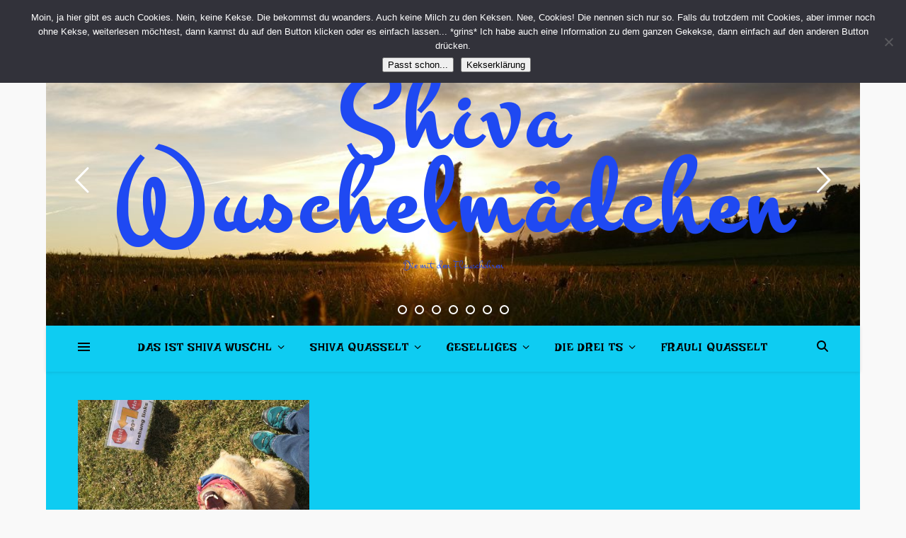

--- FILE ---
content_type: text/html; charset=UTF-8
request_url: https://shivawuschl.de/tag/trainingsfreude/
body_size: 55771
content:
<!DOCTYPE html>
<html lang="de">
<head>
	<meta charset="UTF-8">
	<meta name="viewport" content="width=device-width, initial-scale=1.0, maximum-scale=1.0, user-scalable=no" />

	<meta name='robots' content='index, follow, max-image-preview:large, max-snippet:-1, max-video-preview:-1' />
	<style>img:is([sizes="auto" i], [sizes^="auto," i]) { contain-intrinsic-size: 3000px 1500px }</style>
	
	<!-- This site is optimized with the Yoast SEO plugin v26.7 - https://yoast.com/wordpress/plugins/seo/ -->
	<title>Trainingsfreude Archive &#8226; Shiva Wuschelmädchen</title>
	<link rel="canonical" href="https://shivawuschl.de/tag/trainingsfreude/" />
	<meta property="og:locale" content="de_DE" />
	<meta property="og:type" content="article" />
	<meta property="og:title" content="Trainingsfreude Archive &#8226; Shiva Wuschelmädchen" />
	<meta property="og:url" content="https://shivawuschl.de/tag/trainingsfreude/" />
	<meta property="og:site_name" content="Shiva Wuschelmädchen" />
	<meta name="twitter:card" content="summary_large_image" />
	<meta name="twitter:site" content="@shivawuschl" />
	<script type="application/ld+json" class="yoast-schema-graph">{"@context":"https://schema.org","@graph":[{"@type":"CollectionPage","@id":"https://shivawuschl.de/tag/trainingsfreude/","url":"https://shivawuschl.de/tag/trainingsfreude/","name":"Trainingsfreude Archive &#8226; Shiva Wuschelmädchen","isPartOf":{"@id":"https://shivawuschl.de/#website"},"primaryImageOfPage":{"@id":"https://shivawuschl.de/tag/trainingsfreude/#primaryimage"},"image":{"@id":"https://shivawuschl.de/tag/trainingsfreude/#primaryimage"},"thumbnailUrl":"https://shivawuschl.de/wp-content/uploads/2019/04/IMG_0116-e1554964095815.jpg","breadcrumb":{"@id":"https://shivawuschl.de/tag/trainingsfreude/#breadcrumb"},"inLanguage":"de"},{"@type":"ImageObject","inLanguage":"de","@id":"https://shivawuschl.de/tag/trainingsfreude/#primaryimage","url":"https://shivawuschl.de/wp-content/uploads/2019/04/IMG_0116-e1554964095815.jpg","contentUrl":"https://shivawuschl.de/wp-content/uploads/2019/04/IMG_0116-e1554964095815.jpg","width":1024,"height":768},{"@type":"BreadcrumbList","@id":"https://shivawuschl.de/tag/trainingsfreude/#breadcrumb","itemListElement":[{"@type":"ListItem","position":1,"name":"Startseite","item":"https://shivawuschl.de/"},{"@type":"ListItem","position":2,"name":"Trainingsfreude"}]},{"@type":"WebSite","@id":"https://shivawuschl.de/#website","url":"https://shivawuschl.de/","name":"Shiva Wuschelmädchen","description":"Die mit den Flauschohren","potentialAction":[{"@type":"SearchAction","target":{"@type":"EntryPoint","urlTemplate":"https://shivawuschl.de/?s={search_term_string}"},"query-input":{"@type":"PropertyValueSpecification","valueRequired":true,"valueName":"search_term_string"}}],"inLanguage":"de"}]}</script>
	<!-- / Yoast SEO plugin. -->


<link rel='dns-prefetch' href='//cdn.jsdelivr.net' />
<link rel='dns-prefetch' href='//fonts.googleapis.com' />
<link rel="alternate" type="application/rss+xml" title="Shiva Wuschelmädchen &raquo; Feed" href="https://shivawuschl.de/feed/" />
<link rel="alternate" type="application/rss+xml" title="Shiva Wuschelmädchen &raquo; Kommentar-Feed" href="https://shivawuschl.de/comments/feed/" />
<link rel="alternate" type="application/rss+xml" title="Shiva Wuschelmädchen &raquo; Trainingsfreude Schlagwort-Feed" href="https://shivawuschl.de/tag/trainingsfreude/feed/" />
<script type="text/javascript">
/* <![CDATA[ */
window._wpemojiSettings = {"baseUrl":"https:\/\/s.w.org\/images\/core\/emoji\/16.0.1\/72x72\/","ext":".png","svgUrl":"https:\/\/s.w.org\/images\/core\/emoji\/16.0.1\/svg\/","svgExt":".svg","source":{"concatemoji":"https:\/\/shivawuschl.de\/wp-includes\/js\/wp-emoji-release.min.js?ver=6.8.3"}};
/*! This file is auto-generated */
!function(s,n){var o,i,e;function c(e){try{var t={supportTests:e,timestamp:(new Date).valueOf()};sessionStorage.setItem(o,JSON.stringify(t))}catch(e){}}function p(e,t,n){e.clearRect(0,0,e.canvas.width,e.canvas.height),e.fillText(t,0,0);var t=new Uint32Array(e.getImageData(0,0,e.canvas.width,e.canvas.height).data),a=(e.clearRect(0,0,e.canvas.width,e.canvas.height),e.fillText(n,0,0),new Uint32Array(e.getImageData(0,0,e.canvas.width,e.canvas.height).data));return t.every(function(e,t){return e===a[t]})}function u(e,t){e.clearRect(0,0,e.canvas.width,e.canvas.height),e.fillText(t,0,0);for(var n=e.getImageData(16,16,1,1),a=0;a<n.data.length;a++)if(0!==n.data[a])return!1;return!0}function f(e,t,n,a){switch(t){case"flag":return n(e,"\ud83c\udff3\ufe0f\u200d\u26a7\ufe0f","\ud83c\udff3\ufe0f\u200b\u26a7\ufe0f")?!1:!n(e,"\ud83c\udde8\ud83c\uddf6","\ud83c\udde8\u200b\ud83c\uddf6")&&!n(e,"\ud83c\udff4\udb40\udc67\udb40\udc62\udb40\udc65\udb40\udc6e\udb40\udc67\udb40\udc7f","\ud83c\udff4\u200b\udb40\udc67\u200b\udb40\udc62\u200b\udb40\udc65\u200b\udb40\udc6e\u200b\udb40\udc67\u200b\udb40\udc7f");case"emoji":return!a(e,"\ud83e\udedf")}return!1}function g(e,t,n,a){var r="undefined"!=typeof WorkerGlobalScope&&self instanceof WorkerGlobalScope?new OffscreenCanvas(300,150):s.createElement("canvas"),o=r.getContext("2d",{willReadFrequently:!0}),i=(o.textBaseline="top",o.font="600 32px Arial",{});return e.forEach(function(e){i[e]=t(o,e,n,a)}),i}function t(e){var t=s.createElement("script");t.src=e,t.defer=!0,s.head.appendChild(t)}"undefined"!=typeof Promise&&(o="wpEmojiSettingsSupports",i=["flag","emoji"],n.supports={everything:!0,everythingExceptFlag:!0},e=new Promise(function(e){s.addEventListener("DOMContentLoaded",e,{once:!0})}),new Promise(function(t){var n=function(){try{var e=JSON.parse(sessionStorage.getItem(o));if("object"==typeof e&&"number"==typeof e.timestamp&&(new Date).valueOf()<e.timestamp+604800&&"object"==typeof e.supportTests)return e.supportTests}catch(e){}return null}();if(!n){if("undefined"!=typeof Worker&&"undefined"!=typeof OffscreenCanvas&&"undefined"!=typeof URL&&URL.createObjectURL&&"undefined"!=typeof Blob)try{var e="postMessage("+g.toString()+"("+[JSON.stringify(i),f.toString(),p.toString(),u.toString()].join(",")+"));",a=new Blob([e],{type:"text/javascript"}),r=new Worker(URL.createObjectURL(a),{name:"wpTestEmojiSupports"});return void(r.onmessage=function(e){c(n=e.data),r.terminate(),t(n)})}catch(e){}c(n=g(i,f,p,u))}t(n)}).then(function(e){for(var t in e)n.supports[t]=e[t],n.supports.everything=n.supports.everything&&n.supports[t],"flag"!==t&&(n.supports.everythingExceptFlag=n.supports.everythingExceptFlag&&n.supports[t]);n.supports.everythingExceptFlag=n.supports.everythingExceptFlag&&!n.supports.flag,n.DOMReady=!1,n.readyCallback=function(){n.DOMReady=!0}}).then(function(){return e}).then(function(){var e;n.supports.everything||(n.readyCallback(),(e=n.source||{}).concatemoji?t(e.concatemoji):e.wpemoji&&e.twemoji&&(t(e.twemoji),t(e.wpemoji)))}))}((window,document),window._wpemojiSettings);
/* ]]> */
</script>
<style id='wp-emoji-styles-inline-css' type='text/css'>

	img.wp-smiley, img.emoji {
		display: inline !important;
		border: none !important;
		box-shadow: none !important;
		height: 1em !important;
		width: 1em !important;
		margin: 0 0.07em !important;
		vertical-align: -0.1em !important;
		background: none !important;
		padding: 0 !important;
	}
</style>
<link rel='stylesheet' id='finalTilesGallery_stylesheet-css' href='https://shivawuschl.de/wp-content/plugins/final-tiles-grid-gallery-lite/scripts/ftg.css?ver=3.6.10' type='text/css' media='all' />
<link rel='stylesheet' id='fontawesome_stylesheet-css' href='https://shivawuschl.de/wp-content/plugins/final-tiles-grid-gallery-lite/fonts/font-awesome/css/font-awesome.min.css?ver=6.8.3' type='text/css' media='all' />
<link rel='stylesheet' id='cookie-notice-front-css' href='https://shivawuschl.de/wp-content/plugins/cookie-notice/css/front.min.css?ver=2.5.11' type='text/css' media='all' />
<link rel='stylesheet' id='stcr-font-awesome-css' href='https://shivawuschl.de/wp-content/plugins/subscribe-to-comments-reloaded/includes/css/font-awesome.min.css?ver=6.8.3' type='text/css' media='all' />
<link rel='stylesheet' id='stcr-style-css' href='https://shivawuschl.de/wp-content/plugins/subscribe-to-comments-reloaded/includes/css/stcr-style.css?ver=6.8.3' type='text/css' media='all' />
<link rel='stylesheet' id='ashe-style-css' href='https://shivawuschl.de/wp-content/themes/ashe-pro-premium/style.css?ver=3.5.9' type='text/css' media='all' />
<link rel='stylesheet' id='ashe-responsive-css' href='https://shivawuschl.de/wp-content/themes/ashe-pro-premium/assets/css/responsive.css?ver=3.5.9' type='text/css' media='all' />
<link rel='stylesheet' id='fontello-css' href='https://shivawuschl.de/wp-content/themes/ashe-pro-premium/assets/css/fontello.css?ver=3.5.4' type='text/css' media='all' />
<link rel='stylesheet' id='slick-css' href='https://shivawuschl.de/wp-content/themes/ashe-pro-premium/assets/css/slick.css?ver=6.8.3' type='text/css' media='all' />
<link rel='stylesheet' id='scrollbar-css' href='https://shivawuschl.de/wp-content/themes/ashe-pro-premium/assets/css/perfect-scrollbar.css?ver=6.8.3' type='text/css' media='all' />
<link rel='stylesheet' id='ashe_enqueue_Montez-css' href='https://fonts.googleapis.com/css?family=Montez%3A100%2C200%2C300%2C400%2C500%2C600%2C700%2C800%2C900&#038;ver=1.0.0' type='text/css' media='all' />
<link rel='stylesheet' id='ashe_enqueue_Lakki_Reddy-css' href='https://fonts.googleapis.com/css?family=Lakki+Reddy%3A100%2C200%2C300%2C400%2C500%2C600%2C700%2C800%2C900&#038;ver=1.0.0' type='text/css' media='all' />
<link rel='stylesheet' id='ashe_enqueue_Cinzel_Decorative-css' href='https://fonts.googleapis.com/css?family=Cinzel+Decorative%3A100%2C200%2C300%2C400%2C500%2C600%2C700%2C800%2C900&#038;ver=1.0.0' type='text/css' media='all' />
<link rel='stylesheet' id='ashe_enqueue_Play-css' href='https://fonts.googleapis.com/css?family=Play%3A100%2C200%2C300%2C400%2C500%2C600%2C700%2C800%2C900&#038;ver=1.0.0' type='text/css' media='all' />
<script type="text/javascript" src="https://shivawuschl.de/wp-includes/js/jquery/jquery.min.js?ver=3.7.1" id="jquery-core-js"></script>
<script type="text/javascript" src="https://shivawuschl.de/wp-includes/js/jquery/jquery-migrate.min.js?ver=3.4.1" id="jquery-migrate-js"></script>
<script type="text/javascript" id="cookie-notice-front-js-before">
/* <![CDATA[ */
var cnArgs = {"ajaxUrl":"https:\/\/shivawuschl.de\/wp-admin\/admin-ajax.php","nonce":"77efb7c819","hideEffect":"fade","position":"top","onScroll":false,"onScrollOffset":100,"onClick":false,"cookieName":"cookie_notice_accepted","cookieTime":86400,"cookieTimeRejected":2592000,"globalCookie":false,"redirection":true,"cache":false,"revokeCookies":false,"revokeCookiesOpt":"automatic"};
/* ]]> */
</script>
<script type="text/javascript" src="https://shivawuschl.de/wp-content/plugins/cookie-notice/js/front.min.js?ver=2.5.11" id="cookie-notice-front-js"></script>
<link rel="https://api.w.org/" href="https://shivawuschl.de/wp-json/" /><link rel="alternate" title="JSON" type="application/json" href="https://shivawuschl.de/wp-json/wp/v2/tags/288" /><link rel="EditURI" type="application/rsd+xml" title="RSD" href="https://shivawuschl.de/xmlrpc.php?rsd" />
<meta name="generator" content="WordPress 6.8.3" />
<style id="ashe_dynamic_css">#top-bar,#top-menu .sub-menu {background-color: #0eccf2;}#top-bar a {color: #000000;}#top-menu .sub-menu,#top-menu .sub-menu a {border-color: rgba(0,0,0, 0.05);}#top-bar a:hover,#top-bar li.current-menu-item > a,#top-bar li.current-menu-ancestor > a,#top-bar .sub-menu li.current-menu-item > a,#top-bar .sub-menu li.current-menu-ancestor> a {color: #21c3ff;}.header-logo a,.site-description {color: #1f49f2;}.entry-header {background-color: #ffffff;}#main-nav,#main-menu .sub-menu,#main-nav #s {background-color: #0eccf2;}#main-nav a,#main-nav .svg-inline--fa,#main-nav #s,.instagram-title h2 {color: #000000;}.main-nav-sidebar span,.mobile-menu-btn span {background-color: #000000;}#main-nav {box-shadow: 0px 1px 5px rgba(0,0,0, 0.1);}#main-menu .sub-menu,#main-menu .sub-menu a {border-color: rgba(0,0,0, 0.05);}#main-nav #s::-webkit-input-placeholder { /* Chrome/Opera/Safari */color: rgba(0,0,0, 0.7);}#main-nav #s::-moz-placeholder { /* Firefox 19+ */color: rgba(0,0,0, 0.7);}#main-nav #s:-ms-input-placeholder { /* IE 10+ */color: rgba(0,0,0, 0.7);}#main-nav #s:-moz-placeholder { /* Firefox 18- */color: rgba(0,0,0, 0.7);}#main-nav a:hover,#main-nav .svg-inline--fa:hover,#main-nav li.current-menu-item > a,#main-nav li.current-menu-ancestor > a,#main-nav .sub-menu li.current-menu-item > a,#main-nav .sub-menu li.current-menu-ancestor> a {color: #000cf7;}.main-nav-sidebar:hover span,.mobile-menu-btn:hover span {background-color: #000cf7;}/* Background */.sidebar-alt,.main-content,.featured-slider-area,#featured-links,.page-content select,.page-content input,.page-content textarea {background-color: #0eccf2;}.page-content #featured-links h6,.instagram-title h2 {background-color: rgba(14,204,242, 0.85);}.ashe_promo_box_widget h6 {background-color: #0eccf2;}.ashe_promo_box_widget .promo-box:after{border-color: #0eccf2;}/* Text */.page-content,.page-content select,.page-content input,.page-content textarea,.page-content .post-author a,.page-content .ashe-widget a,.page-content .comment-author,.page-content #featured-links h6,.ashe_promo_box_widget h6 {color: #464646;}/* Title */.page-content h1,.page-content h2,.page-content h3,.page-content h4,.page-content h5,.page-content h6,.page-content .post-title a,.page-content .author-description h4 a,.page-content .related-posts h4 a,.page-content .blog-pagination .previous-page a,.page-content .blog-pagination .next-page a,blockquote,.page-content .post-share a {color: #030303;}.sidebar-alt-close-btn span {background-color: #030303;}.page-content .post-title a:hover {color: rgba(3,3,3, 0.75);}/* Meta */.page-content .post-date,.page-content .post-comments,.page-content .meta-sep,.page-content .post-author,.page-content [data-layout*="list"] .post-author a,.page-content .related-post-date,.page-content .comment-meta a,.page-content .author-share a,.page-content .post-tags a,.page-content .tagcloud a,.widget_categories li,.widget_archive li,.ashe-subscribe-text p,.rpwwt-post-author,.rpwwt-post-categories,.rpwwt-post-date,.rpwwt-post-comments-number {color: #034fc1;}.page-content input::-webkit-input-placeholder { /* Chrome/Opera/Safari */color: #034fc1;}.page-content input::-moz-placeholder { /* Firefox 19+ */color: #034fc1;}.page-content input:-ms-input-placeholder { /* IE 10+ */color: #034fc1;}.page-content input:-moz-placeholder { /* Firefox 18- */color: #034fc1;}/* Accent */.page-content a,.post-categories,#page-wrap .ashe-widget.widget_text a,#page-wrap .ashe-widget.ashe_author_widget a {color: #db1ff4;}/* Disable TMP.page-content .elementor a,.page-content .elementor a:hover {color: inherit;}*/.ps-container > .ps-scrollbar-y-rail > .ps-scrollbar-y {background: #db1ff4;}.page-content a:hover {color: rgba(219,31,244, 0.8);}blockquote {border-color: #db1ff4;}.slide-caption {color: #ffffff;background: #db1ff4;}/* Selection */::-moz-selection {color: #ffffff;background: #7220f7;}::selection {color: #ffffff;background: #7220f7;}.page-content .wprm-rating-star svg polygon {stroke: #db1ff4;}.page-content .wprm-rating-star-full svg polygon,.page-content .wprm-comment-rating svg path,.page-content .comment-form-wprm-rating svg path{fill: #db1ff4;}/* Border */.page-content .post-footer,[data-layout*="list"] .blog-grid > li,.page-content .author-description,.page-content .related-posts,.page-content .entry-comments,.page-content .ashe-widget li,.page-content #wp-calendar,.page-content #wp-calendar caption,.page-content #wp-calendar tbody td,.page-content .widget_nav_menu li a,.page-content .widget_pages li a,.page-content .tagcloud a,.page-content select,.page-content input,.page-content textarea,.widget-title h2:before,.widget-title h2:after,.post-tags a,.gallery-caption,.wp-caption-text,table tr,table th,table td,pre,.page-content .wprm-recipe-instruction {border-color: #1e73be;}.page-content .wprm-recipe {box-shadow: 0 0 3px 1px #1e73be;}hr {background-color: #1e73be;}.wprm-recipe-details-container,.wprm-recipe-notes-container p {background-color: rgba(30,115,190, 0.4);}/* Buttons */.widget_search .svg-fa-wrap,.widget_search #searchsubmit,.single-navigation i,.page-content input.submit,.page-content .blog-pagination.numeric a,.page-content .blog-pagination.load-more a,.page-content .mc4wp-form-fields input[type="submit"],.page-content .widget_wysija input[type="submit"],.page-content .post-password-form input[type="submit"],.page-content .wpcf7 [type="submit"],.page-content .wprm-recipe-print,.page-content .wprm-jump-to-recipe-shortcode,.page-content .wprm-print-recipe-shortcode {color: #ffffff;background-color: #21c3ff;}.single-navigation i:hover,.page-content input.submit:hover,.ashe-boxed-style .page-content input.submit:hover,.page-content .blog-pagination.numeric a:hover,.ashe-boxed-style .page-content .blog-pagination.numeric a:hover,.page-content .blog-pagination.numeric span,.page-content .blog-pagination.load-more a:hover,.ashe-boxed-style .page-content .blog-pagination.load-more a:hover,.page-content .mc4wp-form-fields input[type="submit"]:hover,.page-content .widget_wysija input[type="submit"]:hover,.page-content .post-password-form input[type="submit"]:hover,.page-content .wpcf7 [type="submit"]:hover,.page-content .wprm-recipe-print:hover,.page-content .wprm-jump-to-recipe-shortcode:hover,.page-content .wprm-print-recipe-shortcode:hover {color: #ffffff;background-color: #db1ff4;}/* Image Overlay */.image-overlay,#infscr-loading,.page-content h4.image-overlay,.image-overlay a,.post-slider .prev-arrow,.post-slider .next-arrow,.header-slider-prev-arrow,.header-slider-next-arrow,.page-content .image-overlay a,#featured-slider .slick-arrow,#featured-slider .slider-dots,.header-slider-dots {color: #ffffff;}.image-overlay,#infscr-loading,.page-content h4.image-overlay {background-color: rgba(73,73,73, 0.3);}/* Background */#page-footer,#page-footer select,#page-footer input,#page-footer textarea {background-color: #0eccf2;}/* Text */#page-footer,#page-footer a,#page-footer select,#page-footer input,#page-footer textarea {color: #333333;}/* Title */#page-footer h1,#page-footer h2,#page-footer h3,#page-footer h4,#page-footer h5,#page-footer h6 {color: #111111;}/* Accent */#page-footer a:hover {color: #db1ff4;}/* Border */#page-footer a,#page-footer .ashe-widget li,#page-footer #wp-calendar,#page-footer #wp-calendar caption,#page-footer #wp-calendar th,#page-footer #wp-calendar td,#page-footer .widget_nav_menu li a,#page-footer select,#page-footer input,#page-footer textarea,#page-footer .widget-title h2:before,#page-footer .widget-title h2:after,.footer-widgets,.category-description,.tag-description {border-color: #0568bf;}#page-footer hr {background-color: #0568bf;}.ashe-preloader-wrap {background-color: #333333;}@media screen and ( max-width: 768px ) {.mini-logo a {max-width: 60px !important;} }@media screen and ( max-width: 768px ) {#featured-links {display: none;}}@media screen and ( max-width: 640px ) {.related-posts {display: none;}}.header-logo a {font-family: 'Montez';font-size: 150px;line-height: 120px;letter-spacing: 10px;font-weight: 700;}.site-description {font-family: 'Montez';}.header-logo .site-description {font-size: 18px;}#top-menu li a {font-family: 'Lakki Reddy';font-size: 13px;line-height: 50px;letter-spacing: 0.8px;font-weight: 400;}.top-bar-socials a {font-size: 13px;line-height: 50px;}#top-bar .mobile-menu-btn {line-height: 50px;}#top-menu .sub-menu > li > a {font-size: 12px;line-height: 3.7;letter-spacing: 0.8px;}@media screen and ( max-width: 979px ) {.top-bar-socials {float: none !important;}.top-bar-socials a {line-height: 40px !important;}}#main-menu li a,.mobile-menu-btn a {font-family: 'Lakki Reddy';font-size: 16px;line-height: 60px;letter-spacing: 1px;font-weight: 400;}#mobile-menu li {font-family: 'Lakki Reddy';font-size: 16px;line-height: 3.4;letter-spacing: 1px;font-weight: 400;}.main-nav-search,#main-nav #s,.dark-mode-switcher,.main-nav-socials-trigger {font-size: 16px;line-height: 60px;}#main-nav #s {line-height: 61px;}#main-menu li.menu-item-has-children>a:after {font-size: 16px;}#main-nav {min-height:60px;}.main-nav-sidebar,.mini-logo {height:60px;}#main-menu .sub-menu > li > a,#mobile-menu .sub-menu > li {font-size: 13px;line-height: 3.8;letter-spacing: 0.8px;}.mobile-menu-btn {font-size: 20px;line-height: 60px;}.main-nav-socials a {font-size: 14px;line-height: 60px;}#top-menu li a,#main-menu li a,#mobile-menu li,.mobile-menu-btn a {text-transform: uppercase;}.post-meta,#wp-calendar thead th,#wp-calendar caption,h1,h2,h3,h4,h5,h6,blockquote p,#reply-title,#reply-title a {font-family: 'Cinzel Decorative';}/* font size 40px */h1 {font-size: 28px;}/* font size 36px */h2 {font-size: 25px;}/* font size 30px */h3 {font-size: 21px;}/* font size 24px */h4 {font-size: 17px;}/* font size 22px */h5,.page-content .wprm-recipe-name,.page-content .wprm-recipe-header {font-size: 15px;}/* font size 20px */h6 {font-size: 14px;}/* font size 19px */blockquote p {font-size: 16px;}/* font size 18px */.related-posts h4 a {font-size: 16px;}/* font size 16px */.author-description h4,.category-description h4,.tag-description h4,#reply-title,#reply-title a,.comment-title,.widget-title h2,.ashe_author_widget h3 {font-size: 15px;}.post-title,.page-title {line-height: 45px;}/* letter spacing 0.5px */.slider-title,.post-title,.page-title,.related-posts h4 a {letter-spacing: 0.5px;}/* letter spacing 1.5px */.widget-title h2,.author-description h4,.category-description h4,.tag-description h4,.comment-title,#reply-title,#reply-title a,.ashe_author_widget h3 {letter-spacing: 1.5px;}/* letter spacing 2px */.related-posts h3 {letter-spacing: 2px;}/* font weight */h1,h2,h3,h4,h5,h6 {font-weight: 300;}h1,h2,h3,h4,h5,h6 {font-style: normal;}h1,h2,h3,h4,h5,h6 {text-transform: none;}body,.page-404 h2,#featured-links h6,.ashe_promo_box_widget h6,.comment-author,.related-posts h3,.instagram-title h2,input,textarea,select,.no-result-found h1,.ashe-subscribe-text h4,.widget_wysija_cont .updated,.widget_wysija_cont .error,.widget_wysija_cont .xdetailed-errors {font-family: 'Play';}body,.page-404 h2,.no-result-found h1 {font-weight: 400;}body,.comment-author {font-size: 15px;}body p,.post-content,.post-content li,.comment-text li {line-height: 25px;}/* letter spacing 0 */body p,.post-content,.comment-author,.widget_recent_comments li,.widget_meta li,.widget_recent_comments li,.widget_pages > ul > li,.widget_archive li,.widget_categories > ul > li,.widget_recent_entries ul li,.widget_nav_menu li,.related-post-date,.post-media .image-overlay a,.post-meta,.rpwwt-post-title {letter-spacing: 0px;}/* letter spacing 0.5 + */.post-author,.post-media .image-overlay span,blockquote p {letter-spacing: 0.5px;}/* letter spacing 1 + */#main-nav #searchform input,#featured-links h6,.ashe_promo_box_widget h6,.instagram-title h2,.ashe-subscribe-text h4,.page-404 p,#wp-calendar caption {letter-spacing: 1px;}/* letter spacing 2 + */.comments-area #submit,.tagcloud a,.mc4wp-form-fields input[type='submit'],.widget_wysija input[type='submit'],.slider-read-more a,.post-categories a,.read-more a,.no-result-found h1,.blog-pagination a,.blog-pagination span {letter-spacing: 2px;}/* font size 18px */.post-media .image-overlay p,.post-media .image-overlay a {font-size: 18px;}/* font size 16px */.ashe_social_widget .social-icons a {font-size: 16px;}/* font size 14px */.post-author,.post-share,.related-posts h3,input,textarea,select,.comment-reply-link,.wp-caption-text,.author-share a,#featured-links h6,.ashe_promo_box_widget h6,#wp-calendar,.instagram-title h2 {font-size: 14px;}/* font size 13px */.slider-categories,.slider-read-more a,.read-more a,.blog-pagination a,.blog-pagination span,.footer-socials a,.rpwwt-post-author,.rpwwt-post-categories,.rpwwt-post-date,.rpwwt-post-comments-number,.copyright-info,.footer-menu-container {font-size: 13px;}/* font size 12px */.post-categories a,.post-tags a,.widget_recent_entries ul li span,#wp-calendar caption,#wp-calendar tfoot #prev a,#wp-calendar tfoot #next a {font-size: 12px;}/* font size 11px */.related-post-date,.comment-meta,.tagcloud a {font-size: 11px !important;}.boxed-wrapper {max-width: 1150px;}.sidebar-alt {max-width: 340px;left: -340px; padding: 85px 35px 0px;}.sidebar-left,.sidebar-right {width: 307px;}[data-layout*="rsidebar"] .main-container,[data-layout*="lsidebar"] .main-container {float: left;width: calc(100% - 307px);width: -webkit-calc(100% - 307px);}[data-layout*="lrsidebar"] .main-container {width: calc(100% - 614px);width: -webkit-calc(100% - 614px);}[data-layout*="fullwidth"] .main-container {width: 100%;}#top-bar > div,#main-nav > div,#featured-links,.main-content,.page-footer-inner,.featured-slider-area.boxed-wrapper {padding-left: 45px;padding-right: 45px;}[data-layout*="list"] .blog-grid .has-post-thumbnail .post-media,[data-layout*="list"] .blog-grid .format-gallery .post-media {float: left;max-width: 300px;width: 100%;}[data-layout*="list"] .blog-grid .has-post-thumbnail .post-media img {width: 100%;}[data-layout*="list"] .blog-grid .has-post-thumbnail .post-content-wrap,[data-layout*="list"] .blog-grid .format-gallery .post-content-wrap {width: calc(100% - 300px);width: -webkit-calc(100% - 300px);float: left;padding-left: 37px;}[data-layout*="list"] .blog-grid > li {padding-bottom: 39px;}.ashe-instagram-widget #sb_instagram {max-width: none !important;}.ashe-instagram-widget #sbi_images {display: -webkit-box;display: -ms-flexbox;display: flex;}.ashe-instagram-widget #sbi_images .sbi_photo {height: auto !important;}.ashe-instagram-widget #sbi_images .sbi_photo img {display: block !important;}.ashe-widget #sbi_images .sbi_photo {/*height: auto !important;*/}.ashe-widget #sbi_images .sbi_photo img {display: block !important;}#top-menu {float: left;}.top-bar-socials {float: right;}.entry-header:not(.html-image) {height: 410px;background-size: cover;}.entry-header-slider div {height: 410px;}.entry-header:not(.html-image) {background-position: center center;}.header-logo {padding-top: 60px;}.logo-img {max-width: 1180px;}.mini-logo a {max-width: 70px;}@media screen and (max-width: 880px) {.logo-img { max-width: 300px;}}#main-nav {text-align: center;}.main-nav-icons.main-nav-socials-mobile {left: 45px;}.main-nav-socials-trigger {position: absolute;top: 0px;left: 45px;}.main-nav-sidebar + .main-nav-socials-trigger {left: 75px;}.mini-logo + .main-nav-socials-trigger {right: 75px;left: auto;}.main-nav-sidebar {position: absolute;top: 0px;left: 45px;z-index: 1;}.main-nav-icons {position: absolute;top: 0px;right: 45px;z-index: 2;}.mini-logo {position: absolute;left: auto;top: 0;}.main-nav-sidebar ~ .mini-logo {margin-left: 30px;}#featured-slider.boxed-wrapper {max-width: 1140px;}.slider-item-bg {height: 540px;}#featured-links .featured-link {margin-top: 20px;}#featured-links .featured-link {margin-right: 20px;}#featured-links .featured-link:nth-of-type(3n) {margin-right: 0;}#featured-links .featured-link {width: calc( (100% - 40px) / 3 - 1px);width: -webkit-calc( (100% - 40px) / 3 - 1px);}.featured-link:nth-child(4) .cv-inner {display: none;}.featured-link:nth-child(5) .cv-inner {display: none;}.featured-link:nth-child(6) .cv-inner {display: none;}.blog-grid > li,.main-container .featured-slider-area {margin-bottom: 39px;}[data-layout*="col2"] .blog-grid > li,[data-layout*="col3"] .blog-grid > li,[data-layout*="col4"] .blog-grid > li {display: inline-block;vertical-align: top;margin-right: 37px;}[data-layout*="col2"] .blog-grid > li:nth-of-type(2n+2),[data-layout*="col3"] .blog-grid > li:nth-of-type(3n+3),[data-layout*="col4"] .blog-grid > li:nth-of-type(4n+4) {margin-right: 0;}[data-layout*="col1"] .blog-grid > li {width: 100%;}[data-layout*="col2"] .blog-grid > li {width: calc((100% - 37px ) / 2 - 1px);width: -webkit-calc((100% - 37px ) / 2 - 1px);}[data-layout*="col3"] .blog-grid > li {width: calc((100% - 2 * 37px ) / 3 - 2px);width: -webkit-calc((100% - 2 * 37px ) / 3 - 2px);}[data-layout*="col4"] .blog-grid > li {width: calc((100% - 3 * 37px ) / 4 - 1px);width: -webkit-calc((100% - 3 * 37px ) / 4 - 1px);}[data-layout*="rsidebar"] .sidebar-right {padding-left: 37px;}[data-layout*="lsidebar"] .sidebar-left {padding-right: 37px;}[data-layout*="lrsidebar"] .sidebar-right {padding-left: 37px;}[data-layout*="lrsidebar"] .sidebar-left {padding-right: 37px;}.blog-grid .post-header,.blog-grid .read-more,[data-layout*="list"] .post-share {text-align: left;}p.has-drop-cap:not(:focus)::first-letter {float: left;margin: 0px 12px 0 0;font-family: 'Cinzel Decorative';font-size: 80px;line-height: 65px;text-align: center;text-transform: uppercase;color: #030303;}@-moz-document url-prefix() {p.has-drop-cap:not(:focus)::first-letter {margin-top: 10px !important;}}[data-dropcaps*='yes'] .post-content > p:first-of-type:first-letter {float: left;margin: 0px 12px 0 0;font-family: 'Cinzel Decorative';font-size: 80px;line-height: 65px;text-align: center;text-transform: uppercase;color: #030303;}@-moz-document url-prefix() {[data-dropcaps*='yes'] .post-content > p:first-of-type:first-letter {margin-top: 10px !important;}}.read-more {display: none;}.footer-widgets > .ashe-widget {width: 30%;margin-right: 5%;}.footer-widgets > .ashe-widget:nth-child(3n+3) {margin-right: 0;}.footer-widgets > .ashe-widget:nth-child(3n+4) {clear: both;}.copyright-info {float: right;}.footer-socials {float: left;}.footer-menu-container {float: right;}#footer-menu {float: left;}#footer-menu > li {margin-right: 5px;}.footer-menu-container:after {float: left;margin-right: 5px;}.footer-menu-container:after {display: none;}.cssload-container{width:100%;height:36px;text-align:center}.cssload-speeding-wheel{width:36px;height:36px;margin:0 auto;border:2px solid #ffffff;border-radius:50%;border-left-color:transparent;border-right-color:transparent;animation:cssload-spin 575ms infinite linear;-o-animation:cssload-spin 575ms infinite linear;-ms-animation:cssload-spin 575ms infinite linear;-webkit-animation:cssload-spin 575ms infinite linear;-moz-animation:cssload-spin 575ms infinite linear}@keyframes cssload-spin{100%{transform:rotate(360deg);transform:rotate(360deg)}}@-o-keyframes cssload-spin{100%{-o-transform:rotate(360deg);transform:rotate(360deg)}}@-ms-keyframes cssload-spin{100%{-ms-transform:rotate(360deg);transform:rotate(360deg)}}@-webkit-keyframes cssload-spin{100%{-webkit-transform:rotate(360deg);transform:rotate(360deg)}}@-moz-keyframes cssload-spin{100%{-moz-transform:rotate(360deg);transform:rotate(360deg)}}</style><style type="text/css">.recentcomments a{display:inline !important;padding:0 !important;margin:0 !important;}</style><style type="text/css" id="custom-background-css">
body.custom-background { background-color: #f9f9f9; }
</style>
	<link rel="icon" href="https://shivawuschl.de/wp-content/uploads/2018/05/cropped-Strand6-32x32.jpg" sizes="32x32" />
<link rel="icon" href="https://shivawuschl.de/wp-content/uploads/2018/05/cropped-Strand6-192x192.jpg" sizes="192x192" />
<link rel="apple-touch-icon" href="https://shivawuschl.de/wp-content/uploads/2018/05/cropped-Strand6-180x180.jpg" />
<meta name="msapplication-TileImage" content="https://shivawuschl.de/wp-content/uploads/2018/05/cropped-Strand6-270x270.jpg" />
</head>

<body class="archive tag tag-trainingsfreude tag-288 custom-background wp-embed-responsive wp-theme-ashe-pro-premium cookies-not-set">

	<!-- Preloader -->
	
	<!-- Page Wrapper -->
	<div id="page-wrap">

		<!-- Boxed Wrapper -->
		<div id="page-header" class="boxed-wrapper">

		
<!-- Instagram Widget -->

<div id="top-bar" class="clear-fix">
	<div >
		
		
		<div class="top-bar-socials">

			
			<a href="https://wp-royal.com/themes/ashe/sociallinks/facebookpro.html" target="_blank" aria-label="facebook-f">
					<i class="fab fa-facebook-f"></i>			</a>
			
							<a href="https://wp-royal.com/themes/ashe/sociallinks/twitterpro.html" target="_blank"  aria-label="twitter">
					<i class="fab fa-twitter"></i>				</a>
			
							<a href="https://wp-royal.com/themes/ashe/sociallinks/instagrampro.html" target="_blank"  aria-label="instagram">
					<i class="fab fa-instagram"></i>				</a>
			
			
			
			
			
			
		</div>

	<nav class="top-menu-container"><ul id="top-menu" class=""><li id="menu-item-9100" class="menu-item menu-item-type-post_type menu-item-object-page menu-item-privacy-policy menu-item-9100"><a rel="privacy-policy" href="https://shivawuschl.de/datenschutzerklaerung/">Datenschutzerklärung</a></li>
<li id="menu-item-9101" class="menu-item menu-item-type-post_type menu-item-object-page menu-item-9101"><a href="https://shivawuschl.de/impressum/">Impressum</a></li>
</ul></nav>
	</div>
</div><!-- #top-bar -->


<div class="entry-header background-image" data-bg-type="slider" style="background-image:url();" data-video-mp4="" data-video-webm="">
	
	<div class="cvr-container">
		<div class="cvr-outer">
			<div class="cvr-inner">

			
			<div class="header-logo">

				
											<a href="https://shivawuschl.de/" class="site-title">Shiva Wuschelmädchen</a>
					
				
								
				<p class="site-description">Die mit den Flauschohren</p>
				
			</div>
			
			
			</div>
		</div>
	</div>

	
	<div class="entry-header-slider" data-slick="{&quot;slidesToShow&quot;: 1, &quot;autoplay&quot;: true, &quot;autoplaySpeed&quot;: 3000, &quot;dots&quot;: true, &quot;fade&quot;: true}">
				<div  class="entry-header-slider-item" style="background-image:url(https://shivawuschl.de/wp-content/uploads/2016/10/cropped-sunset-1.jpg);"></div>
				<div  class="entry-header-slider-item" style="background-image:url(https://shivawuschl.de/wp-content/uploads/2018/12/cropped-Wolkenberge-e1545895170224.jpg);"></div>
				<div  class="entry-header-slider-item" style="background-image:url(https://shivawuschl.de/wp-content/uploads/2018/01/cropped-Pfingsten11.jpg);"></div>
				<div  class="entry-header-slider-item" style="background-image:url(https://shivawuschl.de/wp-content/uploads/2019/09/cropped-Hund-im-Spiegel9-e1568035707338.jpg);"></div>
				<div  class="entry-header-slider-item" style="background-image:url(https://shivawuschl.de/wp-content/uploads/2019/06/cropped-Ugglarp4.jpg);"></div>
				<div  class="entry-header-slider-item" style="background-image:url(https://shivawuschl.de/wp-content/uploads/2021/11/cropped-Sahlenburg28.jpg);"></div>
				<div  class="entry-header-slider-item" style="background-image:url(https://shivawuschl.de/wp-content/uploads/2019/05/cropped-oeland6.jpg);"></div>
			</div>
	
	

		
</div>


<div id="main-nav" class="clear-fix" data-fixed="1" data-close-on-click = "" data-mobile-fixed="1">

	<div >

		<!-- Alt Sidebar Icon -->
				<div class="main-nav-sidebar" aria-label="Seitenleiste">
			<div>
							<span></span>
				<span></span>
				<span></span>
						</div>
		</div>
		
		<!-- Mini Logo -->
		
		<!-- Social Trigger Icon -->
		
		<!-- Icons -->
		<div class="main-nav-icons">

			
			
						<div class="main-nav-search" aria-label="Suchen">
				<i class="fa-solid fa-magnifying-glass"></i>
				<i class="fa-solid fa-xmark"></i>
				<form role="search" method="get" id="searchform" class="clear-fix" action="https://shivawuschl.de/"><input type="search" name="s" id="s" placeholder="Search..." data-placeholder="Type &amp; hit Enter..." value="" /><span class="svg-fa-wrap"><i class="fa-solid fa-magnifying-glass"></i></span><input type="submit" id="searchsubmit" value="st" /></form>			</div>
					</div>

		<nav class="main-menu-container"><ul id="main-menu" class=""><li id="menu-item-8553" class="menu-item menu-item-type-post_type menu-item-object-page menu-item-has-children menu-item-8553"><a href="https://shivawuschl.de/das-ist-shiva-wuschl/">Das ist Shiva Wuschl</a>
<ul class="sub-menu">
	<li id="menu-item-8551" class="menu-item menu-item-type-post_type menu-item-object-page menu-item-privacy-policy menu-item-8551"><a rel="privacy-policy" href="https://shivawuschl.de/datenschutzerklaerung/">Datenschutzerklärung</a></li>
	<li id="menu-item-8552" class="menu-item menu-item-type-post_type menu-item-object-page menu-item-8552"><a href="https://shivawuschl.de/impressum/">Impressum</a></li>
</ul>
</li>
<li id="menu-item-8563" class="menu-item menu-item-type-taxonomy menu-item-object-category menu-item-has-children menu-item-8563"><a href="https://shivawuschl.de/category/shiva-quasselt/">Shiva quasselt</a>
<ul class="sub-menu">
	<li id="menu-item-8850" class="menu-item menu-item-type-taxonomy menu-item-object-category menu-item-8850"><a href="https://shivawuschl.de/category/shiva-quasselt/geocaching-mit-hund/">Geocaching mit Hund</a></li>
	<li id="menu-item-8849" class="menu-item menu-item-type-taxonomy menu-item-object-category menu-item-8849"><a href="https://shivawuschl.de/category/shiva-quasselt/urlaub-und-so/">Urlaub und so&#8230;</a></li>
	<li id="menu-item-8851" class="menu-item menu-item-type-taxonomy menu-item-object-category menu-item-8851"><a href="https://shivawuschl.de/category/shiva-quasselt/shivas-backstube/">Shivas Backstube</a></li>
</ul>
</li>
<li id="menu-item-8559" class="menu-item menu-item-type-taxonomy menu-item-object-category menu-item-has-children menu-item-8559"><a href="https://shivawuschl.de/category/geselliges/">Geselliges</a>
<ul class="sub-menu">
	<li id="menu-item-8562" class="menu-item menu-item-type-taxonomy menu-item-object-category menu-item-8562"><a href="https://shivawuschl.de/category/geselliges/monatspfoto/">Monatspfoto</a></li>
	<li id="menu-item-8560" class="menu-item menu-item-type-taxonomy menu-item-object-category menu-item-8560"><a href="https://shivawuschl.de/category/geselliges/blogparaden/">Blogparaden</a></li>
	<li id="menu-item-8561" class="menu-item menu-item-type-taxonomy menu-item-object-category menu-item-8561"><a href="https://shivawuschl.de/category/geselliges/gastblogger/">Gastblogger</a></li>
</ul>
</li>
<li id="menu-item-8554" class="menu-item menu-item-type-taxonomy menu-item-object-category menu-item-has-children menu-item-8554"><a href="https://shivawuschl.de/category/die-drei-ts/">Die drei Ts</a>
<ul class="sub-menu">
	<li id="menu-item-8555" class="menu-item menu-item-type-taxonomy menu-item-object-category menu-item-8555"><a href="https://shivawuschl.de/category/die-drei-ts/training/">Training</a></li>
	<li id="menu-item-8556" class="menu-item menu-item-type-taxonomy menu-item-object-category menu-item-8556"><a href="https://shivawuschl.de/category/die-drei-ts/tricksen/">Tricksen</a></li>
	<li id="menu-item-8557" class="menu-item menu-item-type-taxonomy menu-item-object-category menu-item-8557"><a href="https://shivawuschl.de/category/die-drei-ts/turniere/">Turniere</a></li>
</ul>
</li>
<li id="menu-item-8558" class="menu-item menu-item-type-taxonomy menu-item-object-category menu-item-8558"><a href="https://shivawuschl.de/category/frauli-quasselt/">Frauli quasselt</a></li>
</ul></nav>
		<!-- Mobile Menu Button -->
		<span class="mobile-menu-btn" aria-label="Mobile Menu">
			<div>
			<i class="fas fa-chevron-down"></i>			</div>
		</span>

	</div>

	<nav class="mobile-menu-container"><ul id="mobile-menu" class=""><li class="menu-item menu-item-type-post_type menu-item-object-page menu-item-has-children menu-item-8553"><a href="https://shivawuschl.de/das-ist-shiva-wuschl/">Das ist Shiva Wuschl</a>
<ul class="sub-menu">
	<li class="menu-item menu-item-type-post_type menu-item-object-page menu-item-privacy-policy menu-item-8551"><a rel="privacy-policy" href="https://shivawuschl.de/datenschutzerklaerung/">Datenschutzerklärung</a></li>
	<li class="menu-item menu-item-type-post_type menu-item-object-page menu-item-8552"><a href="https://shivawuschl.de/impressum/">Impressum</a></li>
</ul>
</li>
<li class="menu-item menu-item-type-taxonomy menu-item-object-category menu-item-has-children menu-item-8563"><a href="https://shivawuschl.de/category/shiva-quasselt/">Shiva quasselt</a>
<ul class="sub-menu">
	<li class="menu-item menu-item-type-taxonomy menu-item-object-category menu-item-8850"><a href="https://shivawuschl.de/category/shiva-quasselt/geocaching-mit-hund/">Geocaching mit Hund</a></li>
	<li class="menu-item menu-item-type-taxonomy menu-item-object-category menu-item-8849"><a href="https://shivawuschl.de/category/shiva-quasselt/urlaub-und-so/">Urlaub und so&#8230;</a></li>
	<li class="menu-item menu-item-type-taxonomy menu-item-object-category menu-item-8851"><a href="https://shivawuschl.de/category/shiva-quasselt/shivas-backstube/">Shivas Backstube</a></li>
</ul>
</li>
<li class="menu-item menu-item-type-taxonomy menu-item-object-category menu-item-has-children menu-item-8559"><a href="https://shivawuschl.de/category/geselliges/">Geselliges</a>
<ul class="sub-menu">
	<li class="menu-item menu-item-type-taxonomy menu-item-object-category menu-item-8562"><a href="https://shivawuschl.de/category/geselliges/monatspfoto/">Monatspfoto</a></li>
	<li class="menu-item menu-item-type-taxonomy menu-item-object-category menu-item-8560"><a href="https://shivawuschl.de/category/geselliges/blogparaden/">Blogparaden</a></li>
	<li class="menu-item menu-item-type-taxonomy menu-item-object-category menu-item-8561"><a href="https://shivawuschl.de/category/geselliges/gastblogger/">Gastblogger</a></li>
</ul>
</li>
<li class="menu-item menu-item-type-taxonomy menu-item-object-category menu-item-has-children menu-item-8554"><a href="https://shivawuschl.de/category/die-drei-ts/">Die drei Ts</a>
<ul class="sub-menu">
	<li class="menu-item menu-item-type-taxonomy menu-item-object-category menu-item-8555"><a href="https://shivawuschl.de/category/die-drei-ts/training/">Training</a></li>
	<li class="menu-item menu-item-type-taxonomy menu-item-object-category menu-item-8556"><a href="https://shivawuschl.de/category/die-drei-ts/tricksen/">Tricksen</a></li>
	<li class="menu-item menu-item-type-taxonomy menu-item-object-category menu-item-8557"><a href="https://shivawuschl.de/category/die-drei-ts/turniere/">Turniere</a></li>
</ul>
</li>
<li class="menu-item menu-item-type-taxonomy menu-item-object-category menu-item-8558"><a href="https://shivawuschl.de/category/frauli-quasselt/">Frauli quasselt</a></li>
 </ul></nav>	
</div><!-- #main-nav -->

		</div><!-- .boxed-wrapper -->

		<!-- Page Content -->
		<div class="page-content">

			
<div class="sidebar-alt-wrap">
	<div class="sidebar-alt-close image-overlay"></div>
	<aside class="sidebar-alt">

		<div class="sidebar-alt-close-btn">
			<span></span>
			<span></span>
		</div>

		<div ="ashe-widget"><p>No Widgets found in the Sidebar Alt!</p></div>		
	</aside>
</div>
<div class="main-content clear-fix boxed-wrapper" data-layout="col3-fullwidth" data-sidebar-sticky="1" data-sidebar-width="270">
	
	
	<div class="main-container">
				<ul class="blog-grid">

		<li>
<article id="post-9916" class="blog-post clear-fix post-9916 post type-post status-publish format-standard has-post-thumbnail hentry category-turniere tag-motivation tag-rally-obedience tag-rally-obedience-training tag-rally-obedience-turnier tag-spass tag-training tag-trainingsfreude tag-verletzung">

		<div class="post-media">
		<a href="https://shivawuschl.de/turnierpause-oder-turnierende/" target="_self"></a><img width="500" height="330" src="https://shivawuschl.de/wp-content/uploads/2019/04/IMG_0116-500x330.jpg" class="attachment-ashe-grid-thumbnail size-ashe-grid-thumbnail wp-post-image" alt="" decoding="async" fetchpriority="high" />	</div>
	
	<header class="post-header">

 		<div class="post-categories"><a href="https://shivawuschl.de/category/die-drei-ts/turniere/" rel="category tag">Turniere</a> </div>
				<h2 class="post-title">
			<a href="https://shivawuschl.de/turnierpause-oder-turnierende/" target="_self">Turnierpause oder Turnierende?</a>
		</h2>
		
				<div class="post-meta clear-fix">
						<span class="post-date">11. April 2019</span>
			
			<span class="meta-sep">/</span>

					</div>
				
	</header>

	
	
	<div class="post-content">
		<p>Eigentlich wollten wir nach unserem Erfolg im letzten Herbst ja voll durchstarten und ein richtiges Turnierjahr hinlegen. Aber wie es halt so ist, manchmal kommt es eben anders im Leben. Einerseits habe ich den ganzen Winter nicht wirklich trainiert &#8211;&hellip;</p>	</div>

	
	<div class="read-more">
		<a href="https://shivawuschl.de/turnierpause-oder-turnierende/" target="_self"></a>
	</div>
	
		<footer class="post-footer">

		
			
	      <div class="post-share">

		    		    <a class="facebook-share" target="_blank" href="https://www.facebook.com/sharer/sharer.php?u=https://shivawuschl.de/turnierpause-oder-turnierende/">
			<i class="fab fa-facebook-f"></i>
		</a>
		
				<a class="twitter-share" target="_blank" href="https://twitter.com/intent/tweet?url=https://shivawuschl.de/turnierpause-oder-turnierende/">
			<i class="fab fa-x-twitter"></i>
		</a>
		
				<a class="pinterest-share" target="_blank" href="https://pinterest.com/pin/create/button/?url=https://shivawuschl.de/turnierpause-oder-turnierende/&#038;media=https://shivawuschl.de/wp-content/uploads/2019/04/IMG_0116-e1554964095815.jpg&#038;description=Turnierpause%20oder%20Turnierende?">
			<i class="fab fa-pinterest"></i>
		</a>
		
				<a class="whatsapp-share" target="_blank" href="https://api.whatsapp.com/send?text=*Turnierpause%20oder%20Turnierende?*nEigentlich%20wollten%20wir%20nach%20unserem%20Erfolg%20im%20letzten%20Herbst%20ja%20voll%20durchstarten%20und%20ein%20richtiges%20Turnierjahr%20hinlegen.%20Aber%20wie%20es%20halt%20so%20ist,%20manchmal%20kommt%20es%20eben%20anders%20im%20Leben.%20Einerseits%20habe%20ich%20den%20ganzen%20Winter%20nicht%20wirklich%20trainiert%20&#8211;%20nicht,%20weil%20ich%20keinen%20Bock%20gehabt%20hätte,%20sondern%20weil%20es%20einfach%20nicht%20geklappt%20hat.%20Andererseits%20macht%20mir%20Shiva%20zur%20Zeit%20etwas%20Kummer.%20Wir%20haben%20jedenfalls%20mal%20vorerst%20alle%20Turniere%20abgemeldet.%20Unerklärliche%20Verletzung%20Seit%20ein%20paar%20Wochen%20fängt%20Shiva%20unerklärlich%20plötzlich%20an%20zu%20humpeln%20und%20läuft%20dann%20wieder%20ganz%20normal.%20Ich%20merke,%20dass%20sie%20Schwierigkeiten%20hat,%20wenn%20ich%20enge%20Wendungen%20verlange%20oder%20sie%20aus%20dem%20Platz%20ins%20Sitz%20muss.%20Also%20irgendwas%20stimmt%20nicht%20wirklich.%20Nun%20hab%20ich%20mal%20einen%20Physiotermin%20ausgemacht.%20Ich%20könnte%20auch%20gleich%20zum%20Tierarzt%20gehen,%20aber%20ich%20vermute%20eher%20eine%20muskuläre%20Geschichte%20und%20da%20hilft%20mir%20die%20Physiotherapie%20deutlich%20weiter,%20als%20mit%20Medikamenten%20oder%20ähnlichem%20aufzufahren.%20Ich%20kann%20mich%20leider%20nicht%20daran%20erinnern,%20ob%20sich%20meine%20Maus%20mal%20irgendwo%20gezerrt,%20gestoßen%20oder%20ähnliches%20hätte.%20Sie%20ist%20ja%20echt%20hart%20im%20Nehmen%20und%20zeigt%20es%20nicht%20an.%20Auch%20ihr%20humpeln%20seh%20ich%20oft%20gar%20nicht,%20dann%20plötzlich%20wieder%20ganz%20stark%20und%20dann%20ist%20es%20wieder%20weg.%20Sie%20rennt,%20tobt%20und%20spielt%20und%20dann%20denk%20ich%20wieder,%20dass%20sie%20eine%20Hinterpfote%20fast%20gar%20nicht%20nutzt.%20Solange%20das%20nicht%20ganz%20geklärt%20ist,%20trainiere%20ich%20auch%20kein%20Rally%20Obedience,%20weil%20sie%20da%20ja%20doch%20die%20Kommandos%20schnell%20und%20akkurat%20ausführen%20sollte.%20Alternatives%20Training%20Damit%20wir%20zwei%20nicht%20den%20Anschluss%20verlieren%20trainiere%20ich%20für%20mich%20Rally%20Obedience%20und%20da%20bietet%20sie%20viel%20an.%20Nur%20mache%20ich%20keine%20Turniervorbereitung.%20Im%20Training%20wird%20nur%20longiert%20und%20fürs%20Köpfchen%20getrickst.%20Da%20ist%20sie%20mit%20Feuereifer%20dabei%20und%20kann%20auch%20ein%20Sitzkommando%20weglassen%20oder%20auflösen,%20wenn%20sie%20es%20grade%20nicht%20kann.%20Wir%20sehen%20das%20alles%20nicht%20so%20eng%20und%20Shiva%20hat%20richtig%20Spaß%20daran.%20Gestern%20hatten%20wir%20auch%20viele%20Zuschauer%20beim%20Longieren%20und%20die%20waren%20alle%20ganz%20begeistert,%20wie%20weit%20sich%20Shiva%20schicken%20lässt%20und%20welches%20Tempo%20sie%20drauf%20hat.%20Auch%20hat%20sie%20zunehmend%20Spaß%20am%20Clickern%20und%20Üben%20von%20verschiedenen%20lustigenTricks.%20Wir%20haben%20ja%20immer%20schon%20geclickert,%20aber%20ich%20lass%20es%20immer%20mal%20schleifen%20und%20zur%20Zeit%20machen%20wir%20wieder%20echt%20viel.%20Derzeit%20üben%20wir%20verschiedene%20Varianten%20vom%20Einparken%20und%20zwischen%20den%20Beinen%20mitlaufen%20oder%20eben%20Tipp%20und%20Tapp%20auf%20meine%20Füße.%20Sie%20ist%20immer%20schon%20gerne%20eingeparkt%20und%20deshalb%20förder%20ich%20das%20natürlich.%20Sie%20bietet%20es%20von%20sich%20aus%20gerne%20an.%20Das%20Ergebnis%20Mittlerweile%20waren%20wir%20bei%20der%20Physio%20und%20Shivas%20altes%20Leiden%20ist%20wieder%20da.%20Ihr%20Becken%20verschiebt%20sich%20gerne%20mal%20in%20eine%20kleine%20Schieflage%20und%20das%20tut%20ihr%20wohl%20beim%20Sitzen%20oder%20bestimmten%20Bewegungen%20weh.%20Das%20ist%20zwar%20wieder%20eingerenkt%20und%20passt%20auch%20wieder,%20aber%20trotzdem%20tritt%20es%20immer%20wieder%20auf.%20Unter%20diesen%20Umständen%20werde%20ich%20kein%20Turniertraining%20mehr%20machen.%20Sie%20soll%20einfach%20ein%20glückliches%20Leben%20haben%20und%20auch%20wenn%20ich%20Rally%20Obedience%20gerne%20gemacht%20habe,%20daran%20hängt%20jetzt%20nicht%20unbedingt%20unser%20Herz.%20Man%20kann%20es%20mit%20vielen%20Senioren%20machen%20und%20auch%20mit%20Agi-Aussteigern,%20aber%20wenn%20die%20Hüfte%20nicht%20mitspielt,%20ist%20sitzen%20echt%20blöd.%20Vorerst%20wird%20nur%20longiert%20und%20getrickst%20und%20ansonsten%20gespielt,%20gekuschelt,%20geblödelt%20und%20sie%20darf%20Hund%20sein.%20Ich%20muss%20mir%20erstmal%20überlegen,%20ob%20ich%20in%20der%20Seniorenklasse%20starten%20möchte%20(da%20ist%20kein%20Sitz%20dabei)%20oder%20ob%20ich%20überhaupt%20noch%20was%20in%20der%20Art%20machen%20möchte.%20Sie%20ist%20fit,%20sie%20ist%20gesund,%20sie%20ist%20fröhlich.%20Brauch%20ich%20Turniere%20für%20mein%20Glück?%20Irgendwie&#8230;%20nö.%20🙂%20Flauschige%20Grüße%20Sandra%20&#038;%20Shiva%20Wuschelmädchennhttps://shivawuschl.de/turnierpause-oder-turnierende/">
			<i class="fa-brands fa-square-whatsapp"></i>
		</a>										
		
		
		
		
	</div>
	
	</footer>
	
	<!-- Related Posts -->
	
</article></li>
		</ul>

		
	</div><!-- .main-container -->

	
</div>

		</div><!-- .page-content -->

		<!-- Page Footer -->
		<footer id="page-footer" class="boxed-wrapper clear-fix">
			
			<!-- Scroll Top Button -->
						<span class="scrolltop icon-angle-up"></span>
			
			<!-- Instagram Widget -->
			<div class="footer-instagram-widget">
	</div>
			<div class="page-footer-inner ">

			<!-- Footer Widgets -->
			
<div class="footer-widgets clear-fix">
	<div id="meta-5" class="ashe-widget widget_meta"><div class="widget-title"><h2>Meta</h2></div>
		<ul>
						<li><a rel="nofollow" href="https://shivawuschl.de/wp-login.php">Anmelden</a></li>
			<li><a href="https://shivawuschl.de/feed/">Feed der Einträge</a></li>
			<li><a href="https://shivawuschl.de/comments/feed/">Kommentar-Feed</a></li>

			<li><a href="https://de.wordpress.org/">WordPress.org</a></li>
		</ul>

		</div></div>
			<div class="footer-copyright">
								
				<div class="copyright-info"></div>	
				
				<nav class="footer-menu-container"><ul id="footer-menu" class=""><li class="menu-item menu-item-type-post_type menu-item-object-page menu-item-privacy-policy menu-item-9100"><a rel="privacy-policy" href="https://shivawuschl.de/datenschutzerklaerung/">Datenschutzerklärung</a></li>
<li class="menu-item menu-item-type-post_type menu-item-object-page menu-item-9101"><a href="https://shivawuschl.de/impressum/">Impressum</a></li>
</ul></nav>
		<div class="footer-socials">

			
			<a href="https://wp-royal.com/themes/ashe/sociallinks/facebookpro.html" target="_blank" aria-label="facebook-f">
					<i class="fab fa-facebook-f"></i>			</a>
			
							<a href="https://wp-royal.com/themes/ashe/sociallinks/twitterpro.html" target="_blank"  aria-label="twitter">
					<i class="fab fa-twitter"></i>				</a>
			
							<a href="https://wp-royal.com/themes/ashe/sociallinks/instagrampro.html" target="_blank"  aria-label="instagram">
					<i class="fab fa-instagram"></i>				</a>
			
			
			
			
			
			
		</div>

				</div>

			</div><!-- .boxed-wrapper -->

		</footer><!-- #page-footer -->

	</div><!-- #page-wrap -->

<script type="speculationrules">
{"prefetch":[{"source":"document","where":{"and":[{"href_matches":"\/*"},{"not":{"href_matches":["\/wp-*.php","\/wp-admin\/*","\/wp-content\/uploads\/*","\/wp-content\/*","\/wp-content\/plugins\/*","\/wp-content\/themes\/ashe-pro-premium\/*","\/*\\?(.+)"]}},{"not":{"selector_matches":"a[rel~=\"nofollow\"]"}},{"not":{"selector_matches":".no-prefetch, .no-prefetch a"}}]},"eagerness":"conservative"}]}
</script>
<script type="text/javascript" src="https://shivawuschl.de/wp-content/plugins/final-tiles-grid-gallery-lite/scripts/jquery.finalTilesGallery.js?ver=3.6.10" id="finalTilesGallery-js"></script>
<script type="text/javascript" src="https://shivawuschl.de/wp-content/themes/ashe-pro-premium/assets/js/custom-plugins.js?ver=3.5.9.7" id="ashe-plugins-js"></script>
<script type="text/javascript" src="https://shivawuschl.de/wp-content/themes/ashe-pro-premium/assets/js/custom-scripts.js?ver=3.5.9.8" id="ashe-custom-scripts-js"></script>
<script type="text/javascript" id="wp_slimstat-js-extra">
/* <![CDATA[ */
var SlimStatParams = {"transport":"ajax","ajaxurl_rest":"https:\/\/shivawuschl.de\/wp-json\/slimstat\/v1\/hit","ajaxurl_ajax":"https:\/\/shivawuschl.de\/wp-admin\/admin-ajax.php","ajaxurl_adblock":"https:\/\/shivawuschl.de\/request\/70da94cb7df31734e3d8028a784c68de\/","ajaxurl":"https:\/\/shivawuschl.de\/wp-admin\/admin-ajax.php","baseurl":"\/","dnt":"noslimstat,ab-item","ci":"YToyOntzOjEyOiJjb250ZW50X3R5cGUiO3M6MzoidGFnIjtzOjg6ImNhdGVnb3J5IjtpOjI4Nzt9.c785e3f6523d8bcd4d1b38017ec42db1","wp_rest_nonce":"63d6d22ab1"};
/* ]]> */
</script>
<script defer type="text/javascript" src="https://cdn.jsdelivr.net/wp/wp-slimstat/tags/5.3.5/wp-slimstat.min.js" id="wp_slimstat-js"></script>

		<!-- Cookie Notice plugin v2.5.11 by Hu-manity.co https://hu-manity.co/ -->
		<div id="cookie-notice" role="dialog" class="cookie-notice-hidden cookie-revoke-hidden cn-position-top" aria-label="Cookie Notice" style="background-color: rgba(50,50,58,1);"><div class="cookie-notice-container" style="color: #fff"><span id="cn-notice-text" class="cn-text-container">Moin, ja hier gibt es auch Cookies. Nein, keine Kekse. Die bekommst du woanders. Auch keine Milch zu den Keksen. Nee, Cookies! Die nennen sich nur so. Falls du trotzdem mit Cookies, aber immer noch ohne Kekse, weiterlesen möchtest, dann kannst du auf den Button klicken oder es einfach lassen... *grins* Ich habe auch eine Information zu dem ganzen Gekekse, dann einfach auf den anderen Button drücken.</span><span id="cn-notice-buttons" class="cn-buttons-container"><button id="cn-accept-cookie" data-cookie-set="accept" class="cn-set-cookie cn-button cn-button-custom button" aria-label="Passt schon...">Passt schon...</button><button data-link-url="https://shivawuschl.de/ueber-mich/datenschutzerklaerung/" data-link-target="_blank" id="cn-more-info" class="cn-more-info cn-button cn-button-custom button" aria-label="Kekserklärung">Kekserklärung</button></span><button type="button" id="cn-close-notice" data-cookie-set="accept" class="cn-close-icon" aria-label="Nein"></button></div>
			
		</div>
		<!-- / Cookie Notice plugin -->
</body>
</html>

--- FILE ---
content_type: text/html; charset=UTF-8
request_url: https://shivawuschl.de/wp-admin/admin-ajax.php
body_size: -106
content:
55755.3a610c91f92e416eb8a6addab2238d0f